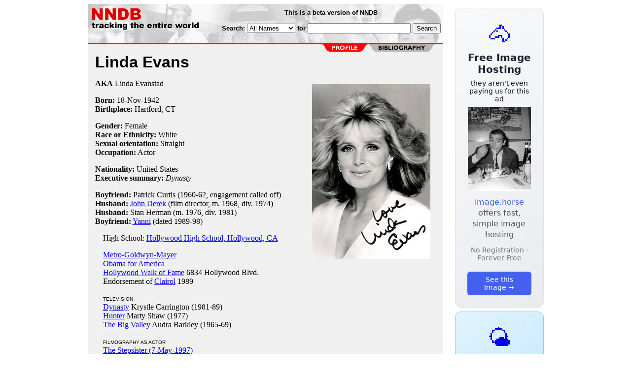

--- FILE ---
content_type: text/html; charset=utf-8
request_url: https://www.nndb.com/people/437/000024365/
body_size: 3597
content:
<html>
<head>
<title>Linda Evans</title><link rel="apple-touch-icon-precomposed" href="/silly-nndb-icon.png" /><style type="text/css">
<!--
.fotmbar {  color: #FFFFFF; text-decoration: none}
.fotmbar:hover { color: #FFFFFF; text-decoration: underline}
.newslink {  color: #000000; text-decoration: none}
.newslink:hover { color: #000000; text-decoration: none}
.proflink {  color: #000000; text-decoration: none}
.proflink:hover { color: blue; text-decoration: underline}
.b1f, .b2f, .b3f, .b4f {font-size:1px; overflow:hidden; display:block;}
.b1f {height:1px; background:#e6e6e6; margin:0 5px;}
.b2f {height:1px; background:#e6e6e6; margin:0 3px;}
.b3f {height:1px; background:#e6e6e6; margin:0 2px;}
.b4f {height:2px; background:#e6e6e6; margin:0 1px;}
.contentf {background: #e6e6e6; padding: 2px; }
.contentf div {margin-left: 5px;}
-->
</style>    <meta name="viewport" content="width=device-width, initial-scale=1" />
    <meta charset="utf-8" />
    <meta name="google" content="notranslate" />
    <meta http-equiv="content-language" content="en" />
    <meta property="og:title" content="Linda Evans" />
    <meta property="og:type" content="website" />
    <meta property="og:url" content="https://www.nndb.com/people/437/000024365/" />
    <meta property="og:image" content="https://www.nndb.com/people/437/000024365/linda-evans-sm.jpg" />
    <meta name="twitter:card" content="summary_large_image" />
    <meta name="twitter:title" content="Linda Evans" />
    <meta name="twitter:image" content="https://www.nndb.com/people/437/000024365/linda-evans-sm.jpg" />
</head>
<body bgcolor=#ffffff>
<center>
<table cellpadding=0 cellspacing=0 border=0><tr><td valign=top><table width=550 cellpadding=0 cellspacing=0><tr><td bgcolor=white><table width="100%" cellpadding="4" cellspacing="0" background="/nndb.gif">
  <tr> 
    <td rowspan="2" align="left" valign="top"><a href="http://www.nndb.com/"><img src="/title.gif" width="260" height="50" border=0 alt="NNDB"></a></td>
    <td><table width="100%" cellspacing="0" cellpadding="6">
        <tr align="center"> 
          <td width="25%" nowrap><b><font size="-1" face="Verdana, Arial, Helvetica, sans-serif">This is a beta version of NNDB</font></b></td>
        </tr>
      </table></td>
  </tr>
  <tr> 
    <td align="right" valign="middle"><b><font size="-1" face="Verdana, Arial, Helvetica, sans-serif">
<form action="https://search.nndb.com/search/nndb.cgi" method="get">
<input type="hidden" name="nndb" value="1"></input>
<nobr>Search: 
      <select name="omenu">
        <option value="unspecified" selected>All Names</option>
        <option value="living">Living people</option>
        <option value="dead">Dead people</option>
        <option value="bands">Band Names</option>
        <option value="books">Book Titles</option>
        <option value="movies">Movie Titles</option>
        <option value="fulltext">Full Text</option>
      </select>
      for 
      <input name="query" value="" size=24 maxlength=96>
      <input type=submit value="Search">
      </font></b></nobr></form></td>
  </tr>
</table>


<!-- COPYRIGHT (C) 2026 -->
<!-- ALL RIGHTS RESERVED                                                   -->
<!-- NO PART OF THIS WEBSITE MAY BE REPRODUCED WITHOUT WRITTEN PERMISSION  -->


</td></tr><tr><td bgcolor=red height=2></td></tr><map name=fool><area coords="102,0,240,14" href="/people/437/000024365/bibliography/" alt="bibliography"></map><tr bgcolor=F0F0F0><td bgcolor=F0F0F0 style="padding: 0px 15px 15px 15px;"><img src="/red-profile-2.gif" align="right" height=15 width=240 border=0 usemap=#fool><br clear="all"><table cellpadding=0 cellspacing=0 width=100%><tr><td bgcolor=F0F0F0><font size=+3 face="Verdana, Arial, Helvetica, sans-serif"><b>Linda Evans</b></font><p><img src="linda-evans-sm.jpg" height=355 width=240 align=right hspace=10 vspace=10 alt="Linda Evans"><b>AKA</b> Linda Evanstad<p><b>Born:</b> <a href="/lists/840/000106522/" class=proflink>18-Nov</a>-<a href="/lists/941/000105626/" class=proflink>1942</a><br><b>Birthplace:</b> <a href="/geo/529/000069322/" class=proflink>Hartford, CT</a><br><p><b>Gender:</b> Female<br><b>Race or Ethnicity:</b> White<br><b>Sexual orientation:</b> Straight<br><b>Occupation:</b> Actor<p><b>Nationality:</b> United States<br><b>Executive summary:</b> <i>Dynasty</i><p><b>Boyfriend:</b> Patrick Curtis (1960-62, engagement called off)<br><b>Husband:</b> <a href="/people/103/000043971/">John Derek</a> (film director, m. 1968, div. 1974)<br><b>Husband:</b> Stan Herman (m. 1976, div. 1981)<br><b>Boyfriend:</b> <a href="/people/397/000025322/">Yanni</a> (dated 1989-98)<br><p>&nbsp; &nbsp; High School: <a href="/edu/695/000079458/">Hollywood High School, Hollywood, CA</a><br><p>&nbsp; &nbsp; <a href="/company/327/000044195/">Metro-Goldwyn-Mayer</a> <br>
&nbsp; &nbsp; <a href="/org/684/000167183/">Obama for America</a> <br>&nbsp; &nbsp; <a href="/honors/312/000044180/">Hollywood Walk of Fame</a> 6834 Hollywood Blvd.<br>&nbsp; &nbsp; Endorsement of <a href="/company/537/000119180/">Clairol</a> 1989<br>
<p>
&nbsp; &nbsp; <font size=-2 face="Verdana, Arial, Helvetica, sans-serif">TELEVISION</font><br>&nbsp; &nbsp; <a href="/tv/735/000044603/">Dynasty</a> Krystle Carrington (1981-89)<br>&nbsp; &nbsp; <a href="/tv/411/000092135/">Hunter</a> Marty Shaw (1977)<br>&nbsp; &nbsp; <a href="/tv/307/000051154/">The Big Valley</a> Audra Barkley (1965-69)<br><p>
&nbsp; &nbsp; <font size=-2 face="Verdana, Arial, Helvetica, sans-serif">FILMOGRAPHY AS ACTOR</font><br>&nbsp; &nbsp; <a href="/films/484/000203872/">The Stepsister (7-May-1997)</a> <br>&nbsp; &nbsp; <a href="/films/496/000107175/">The Gambler Returns: The Luck of the Draw (3-Nov-1991)</a> &middot; Kate Muldoon<br>&nbsp; &nbsp; <a href="/films/277/000084025/">North and South II (4-May-1986)</a> <br>&nbsp; &nbsp; <a href="/films/494/000107173/">Kenny Rogers as The Gambler: The Adventure Continues (28-Nov-1983)</a> <br>&nbsp; &nbsp; <a href="/films/212/000161726/">Bare Essence (4-Oct-1982)</a> <br>&nbsp; &nbsp; <a href="/films/568/000071355/">Tom Horn (28-Mar-1980)</a> &middot; Glendolene Kimmel<br>&nbsp; &nbsp; <a href="/films/659/000038545/">Avalanche Express (27-Sep-1979)</a> <br>&nbsp; &nbsp; <a href="/films/590/000061407/">Mitchell (10-Sep-1975)</a> <br>&nbsp; &nbsp; <a href="/films/390/000035285/">The Klansman (25-Oct-1974)</a> <br>&nbsp; &nbsp; <a href="/films/337/000065142/">Childish Things (2-Jul-1969)</a> <br>&nbsp; &nbsp; <a href="/films/262/000065067/">Beach Blanket Bingo (14-Apr-1965)</a> &middot; Sugar Kane<br>&nbsp; &nbsp; <a href="/films/002/000205384/">Those Calloways (28-Jan-1965)</a> <br>&nbsp; &nbsp; <a href="/films/394/000074172/">Twilight of Honor (16-Oct-1963)</a> &middot; Alice Clinton<br><p>
<b>Author of books:</b><br>
<i>Linda Evans Beauty and Exercise Book: Inner and Outer Beauty</i> (<tt>1983</tt>, self-help)<br><i>Recipes for Life: My Memories</i> (<tt>2011</tt>, memoir)<br><p>
<br>
<p><br><br>
<p>
<br><br><p><font size=-1>Copyright &copy;2026</font><p>
</td></tr></table>
</td></tr>
</table>
</td>
<td width=180 align="center" valign="top" style="padding: 0px 0px 8px 25px;"><div style="padding-top: 8px">
<a href="https://image.horse/66/0c/0SZVKXUSBC0XN/" style="display: block; text-align: center; padding: 1.5rem; font-family: system-ui, sans-serif; background: linear-gradient(135deg, #f8f9fa 0%, #e9ecef 100%); border-radius: 12px; border: 1px solid #dee2e6; text-decoration: none; cursor: pointer;">
  <div style="font-size: 48px; margin-bottom: 0.5rem;">🐴</div>
  <div style="font-size: 1.25rem; font-weight: 600; color: #1a1a2e; margin-bottom: 0.5rem;">Free Image Hosting</div>
  <div style="font-size: 0.85rem; font-weight: 200; color: #0a0a1e; margin-bottom: 0.5rem;">they aren't even paying us for this ad</div>
  
  <img src="/t/t_0SZVKXUSBC0XN.jpg" width="128">

  <p style="color: #495057; margin: 0.75rem 0; line-height: 1.4;">
    <span style="color: #4361ee; font-weight: 500;">image.horse</span> offers fast, simple image hosting
  </p>
  <p style="color: #6c757d; font-size: 0.875rem; margin: 0.75rem 0;">No Registration · Forever Free</p>
  <span style="display: inline-block; margin-top: 0.5rem; padding: 0.5rem 1.25rem; background: #4361ee; color: white; border-radius: 6px; font-weight: 500; font-size: 0.875rem;">See this Image →</span>
</a>
</div>

<div style="padding-top: 8px; padding-bottom: 8px;">
<a href="https://weather.baby/landing?ref=nndb" style="display: block; text-align: center; padding: 1.5rem; font-family: system-ui, sans-serif; background: linear-gradient(135deg, #e0f2fe 0%, #bae6fd 100%); border-radius: 12px; border: 1px solid #7dd3fc; text-decoration: none; cursor: pointer;">
  <div style="font-size: 48px; margin-bottom: 0.5rem;">🌤️</div>
  <div style="font-size: 1.25rem; font-weight: 600; color: #0c4a6e; margin-bottom: 0.5rem;">Minimalist Weather</div>
  <p style="color: #475569; margin: 0.75rem 0; line-height: 1.4;">
    <span style="color: #0284c7; font-weight: 500;">weather.baby</span> — clean, at-a-glance forecasts
  </p>
  <p style="color: #64748b; font-size: 0.875rem; margin: 0.75rem 0;">No Ads · No Tracking · No Clutter</p>
  <span style="display: inline-block; margin-top: 0.5rem; padding: 0.5rem 1.25rem; background: #0284c7; color: white; border-radius: 6px; font-weight: 500; font-size: 0.875rem;">Check the weather →</span>
</a>
</div>

</td></tr>
</table>
</center>
</body>
</html>
